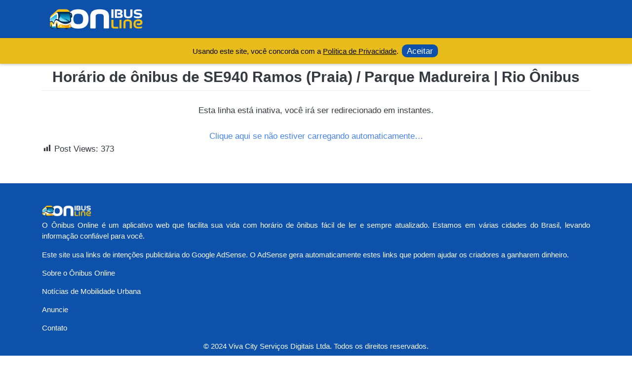

--- FILE ---
content_type: text/css; charset=utf-8
request_url: https://onibus.online/wp-content/themes/wp-bootstrap-starter/inc/assets/css/bootbus.css
body_size: 3314
content:
/*!
 * Bootstrap v4.5.3 (https://getbootstrap.com/)
 * Copyright 2011-2020 The Bootstrap Authors
 * Copyright 2011-2020 Twitter, Inc.
 * Licensed under MIT (https://github.com/twbs/bootstrap/blob/main/LICENSE)
 */

/*---Inicio CSS Horarios---*/


/*------------------------------
  Codigos dos horarios
------------------------------*/

#content.site-content {
    padding-bottom: 3.75rem;
    padding-top: 0.5rem;
}

h1.entry-title {
  font-size: 2rem;
  text-align: center;
}
.description {
  font-size: 1.4rem;
  text-align: justify;
}
.informacoes {
  font-size: 1.4rem;
  font-weight: 300;
  margin-bottom: .2rem;
  font-style: italic;
  text-align: justify;
}
.containerb {
  padding-right: 0;
  padding-left: 0;
}
.card-header {
  background-color: #fff;
}

ol.breadcrumb1 {
 padding:10px 16px;
 list-style:none
}
ol.breadcrumb1 li {
 display:inline;
 font-size:12px
}
ol.breadcrumb1 li+li:before {
 padding:8px;
 color:#000;
 content:"/\00a0"
}
ol.breadcrumb1 li a {
 color:#0275d8;
 text-decoration:none
}
ol.breadcrumb1 li a:hover {
 color:#01447e;
 text-decoration:underline
}


ul.breadcrumb1 {
 padding:10px 16px;
 list-style:none
}
ul.breadcrumb1 li {
 display:inline;
 font-size:12px
}
ul.breadcrumb1 li+li:before {
 padding:8px;
 color:#000;
 content:"/\00a0"
}
ul.breadcrumb1 li a {
 color:#0275d8;
 text-decoration:none
}
ul.breadcrumb1 li a:hover {
 color:#01447e;
 text-decoration:underline
}

sup{
    color: red;
}
.square {
    border-radius: 3px;
    border: none;
    text-align: center;
    display: inline-block;
    font-size: 16px;
}
.square.buttonH {
    background-color: #e7e7e7;
    color: black;
    padding: 5px 12px;
    margin: 3px 3px;
}
.proximo {
    background-color: #f4de81;
    color: black;
    font-weight: bold;
    padding: 5px 12px;
    margin: 3px 3px; 
}
.diario {
    font-size: 16px;
    display: inline-block;
    text-align: center;
    padding: 10px 22px;
    margin: 10px 0 5px 0;
    width: 100%;
    font-weight: bold;
    border-bottom: 1px solid #eaecef;
}
.quadro li {
  background-color: #ddd;
  color: black;
  padding: 8px 20px;
  margin: 4px 4px;
  text-align: center;
  display: inline-block;
  list-style-type: none;
}
.quadro ul {
  padding-left: 0px;
}
.divli {
    padding-left: 15px;
}
.dias {
    text-align: center;
}
.pub {
margin: 15px 0px;
background: #dfdfdf;
display: block;
width: 100%; /* auto might work as well */
height: 300px; /* auto might work, but a fixed height is often better */
}
.pubc {
margin: 5px 0px;
background: #dedede;
display: block;
width: 100%; /* auto might work as well */
height: 100px; /* auto might work, but a fixed height is often better */
}

.atendimentos {
  clear: both;
  margin: 15px 0px;
  font-style:italic;
  text-align: justify;
}
.but.indice {
    border-radius: 3px;
    border: none;
    padding: 5px 10px;
    text-align: center;
    text-decoration: none;
    display: inline-block;
    font-size: 15px;
    margin: 3px 10px 3px 0;
    width: 80px;
    font-weight: bold;
    height: 35px;
}
.but.wpp {
    border-radius: 3px;
    border: none;
    padding: 5px 10px;
    text-align: center;
    text-decoration: none;
    display: inline-block;
    font-size: 18px;
    margin: 3px 10px 3px 0;
    width: 200px;
    font-weight: bold;
    height: 40px;
}
.but.numeral {
    border-radius: 3px;
    border: none;
    padding: 5px 10px;
    text-align: center;
    text-decoration: none;
    display: inline-block;
    font-size: 20px;
    margin: 3px 10px 3px 0;
    font-weight: bold;
    height: 45px;
}
.rodape1{
    text-align: left;
}
.quadro{
    text-align: center;
}
.itinerario{
    text-align: justify;
}
.percent {
    width: 100%;
}
.logoempresa {
     float: right;
}
.boxx {
  border-radius: 3px;
  border: 1px solid #dfdfdf;
  padding: 10px;
  margin-bottom: 20px;
  background: #fff;
}
.att {
  font-size: 13px;
  font-style: italic;
  text-align: justify;
}
.caixa {
  border-radius: 3px;
  border: 1px solid #dfdfdf;
  padding: 10px;
  margin-bottom: 20px;
}
.linkhero {
-webkit-text-stroke-width: 1px;
-webkit-text-stroke-color: #fff;
}
.responsive_1 { width: 320px; height: 250px; text-align: center; display: block; }
@media(min-width: 500px) { .responsive_1 { width: 468px; height: 60px; text-align: center; display: block; } }
@media(min-width: 800px) { .responsive_1 { width: 728px; height: 90px; text-align: center; display: block; } }
h1 {
    font-size: 24px;
}
.feature-title {
    font-size: 2rem;
    border-bottom: 1px solid #eaecef;
}
.quadro .card-title{
    font-size: 1.3rem;
    background-color: #444;
    color: white;
    border-radius: 3px;
    border: none;
    text-align: center;
    display: inline-block;
    width: 100%;
    font-weight: bold;
    padding: 10px 22px;
    margin: 10px 0 5px 0;
}
body{
  font-size: 1.15rem;
}
.empresas {
  padding: 0;
  margin-bottom: 0;
  font-size: 1.8rem;
  color: #FFF;
}
.linhas{
  font-size: 1.3rem;
  text-align: left;
  margin-bottom: 0;
}
.linklinha {
  color: #3C3C3C;
  font-weight: 700;
  font-size: 1.2rem;
}
.city{
  padding: 0.75rem 1.25rem;
  float: left;
  width: 100%;
}
.cia {
  background-color: #444;
  color: white;
}
.card-body{
  padding: 0;
}
.card{
  margin-bottom: 15px;
}
.h2contato{
  clear: none;
}

.bd-callout {
    padding-top: 0.70rem;
    padding-bottom: 0.25rem;
    padding-left: 1.25rem;
    padding-right: 1.25rem;
    margin-top: 0.05rem;
    margin-bottom: 0.75rem;
    border: 1px solid #eee;
        border-left-color: #f04e4e;
        border-left-width: 1px;
    border-left-width: 1.25rem;
    border-radius: .50rem;
    background: #f0c0c0;
}
.alerta{
    font-size: 1.32875rem;
    margin-top: 1.0rem;
    font-weight: 700;
}
.navbar {
  font-size: 1.3rem;
}
.navbar-light .navbar-nav .show > .nav-link, .navbar-light .navbar-nav .active > .nav-link, .navbar-light .navbar-nav .nav-link.show, .navbar-light .navbar-nav .nav-link.active {
  color: #fff;
}
.navbar-light .navbar-nav .nav-link {
  color: #fff;
}
.navbar-light .navbar-nav .nav-link:hover, .navbar-light .navbar-nav .nav-link:focus {
  color: #fefefe;
}
.search-form {
  border: 0px solid #fff !important;
}
label {
  margin-bottom: 0rem;
}
.search-form .btn {
  vertical-align: inherit;
  padding: 0.4rem 1.1rem;
}
.navbar-light .navbar-toggler-icon {
  background-image: url("data:image/svg+xml;charset=utf8,%3Csvg viewBox='0 0 30 30' xmlns='http://www.w3.org/2000/svg'%3E%3Cpath stroke='rgba(255, 255, 255, 1.0)' stroke-width='2' stroke-linecap='round' stroke-miterlimit='10' d='M4 7h22M4 15h22M4 23h22'/%3E%3C/svg%3E");
}
.linklinha::before {
  display: inline-block;
  margin-right: .355em;
  vertical-align: .255em;
  content: "";
  border-top: .3em solid;
  border-right: .3em solid transparent;
  border-bottom: 0;
  border-left: .3em solid transparent;
}

/*---Fim CSS Horarios---*/

/*---Inicio CSS Cidade---*/

.linkd {
font-size: 1.3rem;
}
.linkc {
margin-bottom: 0.7rem;
}
.centered{
text-align: center;
}
a.linkd {
color: #000;
}
.bg-bus {
color: #FFF;
font-size: 1.3rem;
background-color: #012d67 !important;
}
.bg-bus2 {
background-color: #f0c116 !important;
}
.linklinhab {
color: #3C3C3C;
font-weight: 400;
font-size: 1.3rem;
}

/*---Fim CSS Cidade---*/

.square span::before {
  content: "";
  display: inline-block;
  width: 0;
  height: 0;
  border-top: 4px solid transparent;
  border-bottom: 4px solid transparent;
  border-left: 4px solid #bbb;
  margin-right: 5px;
}
.square span {
    color: #bbb;
}

.clickbus-julho {
   background: url(https://onibus.online/wp-content/uploads/2023/07/background-clickbus-roxo.webp);
   background-size: cover;
   color: white;
   padding: 30px;
   margin-top: 20px;
   border-radius: 20px;
   text-align: left;
}

.btn-clickbus {
   background-color: #f0c116;
   font-weight: bold;
   color: #000;
}
/*# sourceMappingURL=bootstrap.css.map */


    .navbar-top {
        background-color: #0d51aa;
        padding: 1rem;
    }

    .navbar-bottom {
        background-color: #002d66;
        padding: 0.5rem;
    }

    .search-icon {
        color: white;
        margin-left: 15px;
    }

    .search-form {
        position: absolute;
        top: 0;
        left: 0;
        right: 0;
        display: none;
        width: 100%;
        padding: 1rem;
        background-color: #0d51aa;
        z-index: 10;
    }

    .search-input-group {
        position: relative;
    }

    .search-input-group input {
        height: 45px;
        border-radius: 22.5px; /* Metade da altura para obter bordas super arredondadas */
        padding-right: 40px; /* Espaço para o ícone de pesquisa */
        font-size: 1.5rem;
        font-weight: 600;
    }

    .search-input-group button {
        background: none;
        border: none;
        position: absolute;
        right: 1px;
        top: 50%;
        transform: translateY(-50%);
        cursor: pointer;
        color: white;
        background-color: #ecbe18;
        border-radius: 50%;
        box-shadow: 0 2px 4px rgba(0, 0, 0, 0.1);
        outline: none; /* Remove o contorno padrão do botão */
        padding-right: 15px;
        padding-left: 15px;
        padding-top: 10px;
        padding-bottom: 10px;
    }

    /* Estados visíveis apenas em desktop */
    .state-desktop {
        display: none;
    }

    @media (min-width: 992px) {
        .state-desktop {
            display: block;
        }

        .state-mobile {
            display: none;
        }
    }

    /* Estilos para a navbar inferior */
    .navbar-nav {
        flex-direction: row;
        justify-content: space-between; /* Distribui os itens uniformemente */
        width: 100%;
        padding-left: 1rem; /* Adicionado padding à esquerda */
        padding-right: 1rem; /* Adicionado padding à direita */
    }

    .navbar-nav .nav-item {
        margin: 0; /* Removido o espaçamento fixo */
    }

/* Estilos da tarifa */

  .ticket-item {
    margin-bottom: 10px;
  }

  .ticket-image-popular {
    display: flex;
    border-radius: 5px;
    border-style: solid;
    border-width: 1px;
    width: 100%;
    height: 70px;
    position: relative;
    justify-content: left;
    align-items: center;
    background-color: #fff;
    border-color: #051c2c;
    color: #051c2c;
  }

  .ticket-image-popular .ticket-image-title {
    display: inline;
    margin-left: 20px;
    min-width: 190px;
  }

  .ticket-image-popular .prefix, .ticket-image-popular .suffix {
    display: inline;
    font-size: 3rem;
    line-height: 3rem;
    letter-spacing: -1px;
  }

  .ticket-image-popular .prefix {
    font-weight: 700; /* bold */
  }

  .ticket-image-popular .strapline {
    position: unset;
    bottom: unset;
    left: unset;
    padding-right: 60px;
  }
.ticket-image-popular::before {
  width: 40px;
  height: 68px;
  display: block;
  border-radius: 0 4px 4px 0;
  top: 0;
  right: 0;
  background-color: #e8bc1a;
}
.ticket-image-popular::after, .ticket-image-popular::before {
  position: absolute;
  content: '';
}

/*Estilos do numeral e h2 */

.numeral {
  display: table-cell;
  vertical-align: middle;
  color: #fff;
  font-weight: bold;
  height: 100px;
  width: 100px;
  text-align: center;
  border-radius: 15px;
  font-size: 2.5rem;
  background-color: #0d51aa;
}
#divdireita{
  display: table-cell;
  vertical-align: middle;
  padding-right: 7px;
  padding-bottom: 5px;
}
#divesquerda{
float: left;
padding-right: 7px;
padding-bottom: 5px;
}
.group:before,
.group:after {
content: "";
display: table;
}
.group:after {
clear: both;
}
.group {
zoom: 1; /* For IE 6/7 (trigger hasLayout) */
}
.section-title{
  font-size: 1.4rem;
  text-align: center;
  padding: 10px 22px;
  margin: 10px 0 5px 0;
  border-bottom: 1px solid #eaecef;
}

.maisempresas{
  background: url(https://onibus.online/wp-content/uploads/2023/07/veja-mais.webp);
  background-size: auto;
  background-size: cover;
  padding: 30px;
  border: 1px solid #eee;
  border-radius: 12px;
  margin-top: 15px;
  margin-bottom: 15px;
}

.badge-maisempresas{
    display: inline-block;
    padding: 0.6em 1.2em;
    font-size: 75%;
    font-weight: 700;
    line-height: 1;
    text-align: center;
    white-space: nowrap;
    vertical-align: baseline;
    border-radius: 0.25rem;
    color: #212529;
    background-color: #ffc107;
}